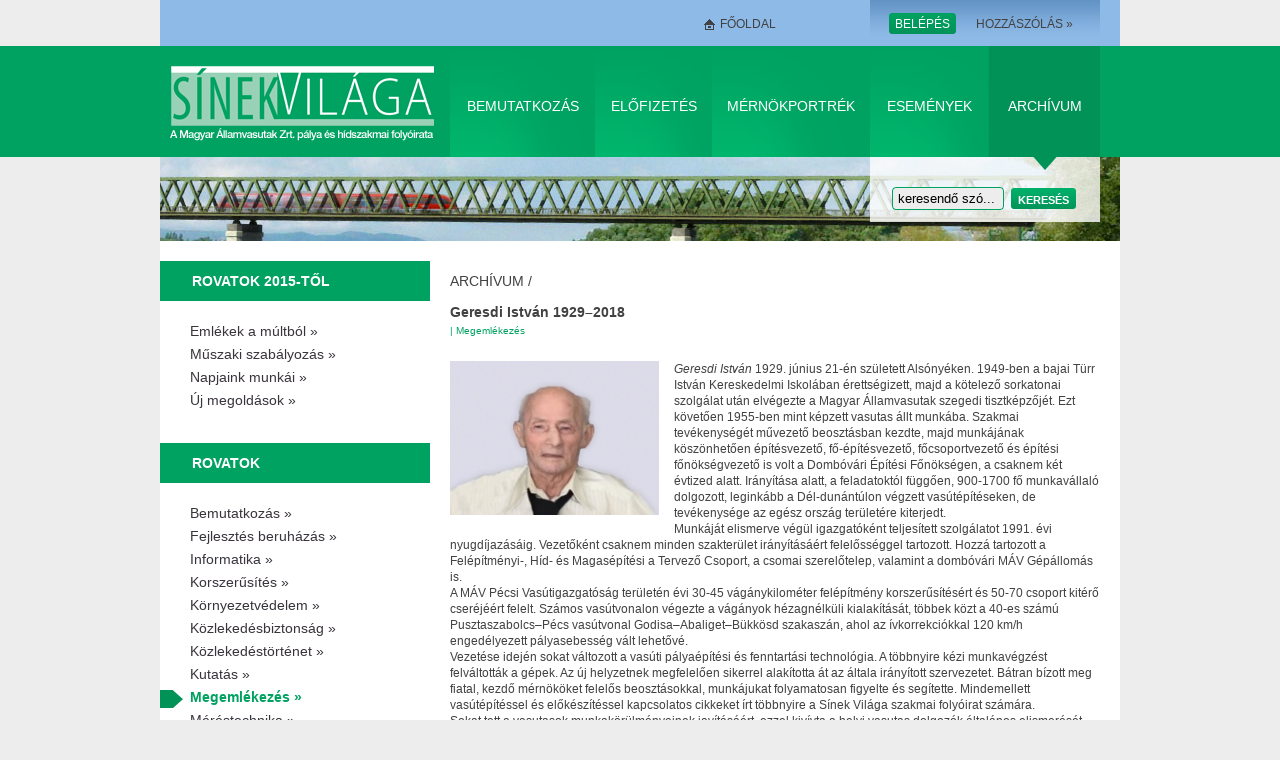

--- FILE ---
content_type: text/html; charset=UTF-8
request_url: https://www.sinekvilaga.hu/geresdi-istvan-1929-2018
body_size: 5384
content:
<!DOCTYPE html PUBLIC "-//W3C//DTD XHTML 1.0 Transitional//EN" "http://www.w3.org/TR/xhtml1/DTD/xhtml1-transitional.dtd">
<html xmlns="http://www.w3.org/1999/xhtml" xml:lang="hu" lang="hu">
<head>
	<title>Geresdi István 1929–2018</title>
<meta charset="utf-8" />
<meta name="description" content="Geresdi István 1929. június 21-én született Alsónyéken. 1949-ben a bajai Türr István Kereskedelmi Iskolában érettségizett, majd a kötelező sorkatonai szolgálat után elvégezte a Magyar Államvasutak szegedi tisztképzőjét. Ezt követően 1955-ben mint képzett vasutas állt munkába..." />
<meta name="distribution" content="local" />
<meta name="keywords" content="" />
<meta name="generator" content="Eplos CMS 3.1" />
<meta name="robots" content="index, follow" />
<link rel="canonical" href="http://www.sinekvilaga.hu/geresdi-istvan-1929-2018" />
<meta property="og:title" content="Geresdi István 1929–2018" />
<meta property="og:description" content="Geresdi István 1929. június 21-én született Alsónyéken. 1949-ben a bajai Türr István Kereskedelmi Iskolában érettségizett, majd a kötelező sorkatonai szolgálat után elvégezte a Magyar Államvasutak szegedi tisztképzőjét. Ezt követően 1955-ben mint képzett vasutas állt munkába..." />
<meta property="og:url" content="http://www.sinekvilaga.hu/geresdi-istvan-1929-2018" />
<meta property="og:image" content="http://www.sinekvilaga.hu/php_images/geresdi_istva-n-600x440.jpg" />
<meta property="og:image:width" content="600" />
<meta property="og:image:height" content="440" />
    <meta http-equiv="Content-Type" content="text/html;charset=utf-8"/>
    <link rel="shortcut icon" type="image/x-icon" href="/images/favicon.ico"/>
    <link rel="stylesheet" type="text/css" href="/css/styles.css" media="screen"/>
    <link rel="stylesheet" type="text/css" href="/css/print.css" media="print"/>
    <meta name="google-site-verification" content="emrf_DwcoDIp8r6x4UuyzCDgrDqQrf8GgPjDcKHd9T8" />
    <meta name="msvalidate.01" content="15D2864156D972261C389ABB640C33AC" />
	<meta name="robots" content="index, follow" />
	<meta name="revisit-after" content="30 Days" />
	<meta name="author" content="proaction Kft." />
	<meta name="copyright" content="Preflex 2008 Kft." />
	<meta name="distribution" content="local" />
	<meta name="language" content="HU" />
	<meta name="rating" content="general" />
	<meta name="generator" content="Eplos CMS" />
    <!--[if lt IE 7]>
	<link rel="stylesheet" type="text/css" href="/css/ie6.css" media="screen"/> 
    <![endif]-->
    <!--[if  IE 8]>
	<style type="text/css">
	    div#wrapper {display:table;}
	</style>
    <![endif]-->
    <script type="text/javascript" charset="utf-8" src="/js/jquery.1.4.min.js"> </script> 
    <script type="text/javascript" charset="utf-8" src="/js/script.js"></script>












	<link rel="stylesheet" type="text/css" href="/css/fancybox.css" media="screen"/>
	<script type="text/javascript" src="/js/jquery.mousewheel-3.0.2.pack.js"></script>
	<script type="text/javascript" src="/js/jquery.fancybox-1.3.1.pack.js"></script>
	<script type="text/javascript" charset="utf-8"> 
	//fancybox config
	$(document).ready(function() {
	 
	$("a.fancybox").fancybox({
	'titleShow'		: false,
	'transitionIn'	: 'none',
	'transitionOut'	: 'none',
	'titleShow' : true,
	'titlePosition': 'over' 
	});
	})
	</script>





	








	
</head>
<body>
    <div id="wrapper">
        <div id="main">





	<div class="header">
	<div class="headerTop">
		

			
	
					<div class="loginContainer">
			<ul>
				<li class="mar20 homeIcon" ><a href="/hu" title="Vissza a főoldalra">Főoldal</a></li>
				<li class="mar40" ><a href="#" title="The english version is under construction" style="visibility:hidden;">English</a></li>                        
				<li class="mar20" >
					<a href="javascript:void(0);" class="button" title="Kattintson ide a belépéshez!" id="loginOpener">
						<span class="cont" >Belépés</span>
						<span class="rightTip" ></span>
					</a>
				</li> 
				<li><a href="/regisztracio.php" title="Regisztráljon, hogy hozzászólhasson a honlapon található cikkekhez!" id="regLink"> Hozzászólás »</a></li> 
			</ul>
			<div id="login">
				<span class="arrow" ></span>
				<a href="javascript:void(0);" id="loginClose" title="Kattintson ide a panel bezárásához!">[x]</a> 
				<div id="loginErrorMessage">Hibás azonosító vagy jelszó!</div>
				<form id="loginForm" name="loginForm" action="http://www.sinekvilaga.hu/index.php" method="post" target="loginIframe">
					<dl>
						<dt><label for="txbEmail"><u>E</u>mail címe:</label></dt>
						<dd>
							<p class="inputContainer">
								<input type="text" accesskey="e" class="longer" name="txbEmail" id="txbEmail" />
								<span class="rightTip" ></span>
							</p>

							<div class="clearboth"> </div> 
						</dd>
						
						<dt><label for="txbPass"><u>J</u>elszó:</label></dt>
						<dd>
							<p class="inputContainer"><input type="password" accesskey="j" class="longer" value="password" name="txbPass" id="txbPass" /><span class="rightTip" ></span></p> 
							<div class="clearboth"> </div> 
						</dd>
					</dl>
					<input type="hidden" name="btnLogin" value="1" id="btnLogin" onclick="SignIn()" />
					<input type="button" class="submitButton"  value="Belépés" name="loginButton" id="loginButton" onclick="SignIn()"  />
					<a href="/jelszoemlekezteto.php" title="Kattintson ide, ha elfelejtette jelszavát!" >Elfelejtette jelszavát?</a> 
				</form> 
				<iframe name="loginIframe" id="loginIframe" width="0" height="0"></iframe>
			</div> 
						

		</div> 
	</div>
	<div class="nav">
		<h1> 
			<a href="/hu" class="logo" title="Vissza a főoldalra">
				Sínek Világa A Magyar Államvasútak Zrt. pálya és hídszakmai folyóirata
			</a>
		</h1>
		
		<ul class="mainMenu" >  




			<li><a href="/bemutatkozas.php" title="Bemutatkozás" class="bemut" >Bemutatkozás</a></li> 
			<li><a href="/elofizetes.php" title="Előfizetés" class="elofiz">Előfizetés</a></li> 
			<li><a href="/mernokportrek.php" title="Mérnökportrék" class="mernok">Mérnökportrék</a></li> 
			<li><a href="/123-30135.php" title="Események" class="links">Események</a></li> 
			<li><a href="/lapszamok.php" title="Archívum" class="arch">Archívum</a></li> 


		</ul> 
	</div>
	<div class="headerBottom subHeader">
		<form name="search" method="get" action="/kereso.php">
		<div class="archiveBox subArchbox">
			<ul>
				<li><p class="inputContainer"><input type="text" class="short" value="keresendő szó..." name="txbQuery" id="txbQuery" /><span class="rightTip" ></span></p></li>
				<li class="buttonContainer" ><input type="submit" value="Keresés" class="submitButton"  name="searchSubmit" id="searchSubmit" /> </li>
			</ul>    
		</div> 
		</form>
	</div>
	<div class="printHeader">
		<img src="/images/print_logo.gif" alt="Sínek világa" /> 
	</div>  
</div>







			<div class="content">
			



				

<div class="col1">
	<h3 class="boxHeader greenHeader" >Rovatok 2015-től</h3>
	


	<ul class="topicMenu" >
	

		

		

			<li><a href="/emlekek-a-multbol"  title="Emlékek a múltból">Emlékek a múltból&nbsp;&raquo;</a></li> 
		

	

		

		

			<li><a href="/muszaki-szabalyozas"  title="Műszaki szabályozás">Műszaki szabályozás&nbsp;&raquo;</a></li> 
		

	

		

		

			<li><a href="/napjaink-munkai"  title="Napjaink munkái">Napjaink munkái&nbsp;&raquo;</a></li> 
		

	

		

		

			<li><a href="/uj-megoldasok"  title="Új megoldások">Új megoldások&nbsp;&raquo;</a></li> 
		

	


	</ul> 

	<h3 class="boxHeader greenHeader" >Rovatok</h3>
	


	<ul class="topicMenu" >
	

		

		

			<li><a href="/123-30133.php"  title="Bemutatkozás">Bemutatkozás&nbsp;&raquo;</a></li> 
		

	

		

		

			<li><a href="/fejlesztes-beruhazas-130812113712"  title="Fejlesztés beruházás">Fejlesztés beruházás&nbsp;&raquo;</a></li> 
		

	

		

		

			<li><a href="/informatika.php"  title="Informatika">Informatika&nbsp;&raquo;</a></li> 
		

	

		

		

			<li><a href="/korszerusites"  title="Korszerűsítés">Korszerűsítés&nbsp;&raquo;</a></li> 
		

	

		

		

			<li><a href="/123-29715.php"  title="Környezetvédelem">Környezetvédelem&nbsp;&raquo;</a></li> 
		

	

		

		

			<li><a href="/123-29714.php"  title="Közlekedésbiztonság">Közlekedésbiztonság&nbsp;&raquo;</a></li> 
		

	

		

		

			<li><a href="/123-34529.php"  title="Közlekedéstörténet">Közlekedéstörténet&nbsp;&raquo;</a></li> 
		

	

		

		

			<li><a href="/123-29713.php"  title="Kutatás">Kutatás&nbsp;&raquo;</a></li> 
		

	

		

		

			<li><a href="/123-29712.php" class="active" title="Megemlékezés">Megemlékezés&nbsp;&raquo;</a></li> 
		

	

		

		

			<li><a href="/123-29711.php"  title="Méréstechnika">Méréstechnika&nbsp;&raquo;</a></li> 
		

	

		

		

			<li><a href="/123-29710.php"  title="Mérnöki ismeretek">Mérnöki ismeretek&nbsp;&raquo;</a></li> 
		

	

		

		

			<li><a href="/123-29709.php"  title="Minőségbiztosítás">Minőségbiztosítás&nbsp;&raquo;</a></li> 
		

	

		

		

			<li><a href="/123-29708.php"  title="Szabályzatok">Szabályzatok&nbsp;&raquo;</a></li> 
		

	

		

		

			<li><a href="/123-29707.php"  title="Technológia">Technológia&nbsp;&raquo;</a></li> 
		

	

		

		

			<li><a href="/123-30134.php"  title="Egyéb">Egyéb&nbsp;&raquo;</a></li> 
		

	


	</ul> 

	


	

	<h3 class="boxHeader" ><a href="/123-29706.php" title="Szerzői segédlet">Szerzői segédlet</a></h3>
	<div class="box">
		<p>
			A Sínek Világa folyóirat szerzőinek összeállított szempontok és segédlet. 
		</p>
		<a href="/123-29706.php" class="more" >Tovább&nbsp;&raquo;</a> 
	</div> 
	


</div>




			

			


				<div class="col2 articleCol">
                    <div class="articleHeader">
                        <h1 class="archive">
					



							<a href="/lapszamok.php" class="archive">Archívum</a> / 
							<a href=""></a>
					

					


						</h1>
                    </div>
					


										
                    <h2>Geresdi István 1929–2018</h2>
					<div class="small">
					<a href=""></a> | 						

							<a href="/123-29712.php">Megemlékezés</a>
						


					</div>
					<div class="lead bold"></div>
    				



						
    					<div class="editor news" id="editor">
						

						

						<p><em><img src="/php_images/geresdi_istva-n-209x154.jpg" class="alignleft" alt="" data-mce-class="alignleft" width="209" height="154" />Geresdi István</em> 1929. június 21-én született Alsónyéken. 1949-ben a bajai Türr István Kereskedelmi Iskolában érettségizett, majd a kötelező sorkatonai szolgálat után elvégezte a Magyar Államvasutak szegedi tisztképzőjét. Ezt követően 1955-ben mint képzett vasutas állt munkába. Szakmai tevékenységét művezető beosztásban kezdte, majd munkájának köszönhetően építésvezető, fő-építésvezető, főcsoportvezető és építési főnökségvezető is volt a Dombóvári Építési Főnökségen, a csaknem két évtized alatt. Irányítása alatt, a feladatoktól függően, 900-1700 fő munkavállaló dolgozott, leginkább a Dél-dunántúlon végzett vasútépítéseken, de tevékenysége az egész ország területére kiterjedt.<br />Munkáját elismerve végül igazgatóként teljesített szolgálatot 1991. évi nyugdíjazásáig. Vezetőként csaknem minden szakterület irányításáért felelősséggel tartozott. Hozzá tartozott a Felépítményi-, Híd- és Magasépítési a Tervező Csoport, a csomai szerelőtelep, valamint a dom­bóvári MÁV Gépállomás is.<br />A MÁV Pécsi Vasútigazgatóság területén évi 30-45 vágánykilométer felépítmény korszerűsítésért és 50-70 csoport kitérő cseréjéért felelt. Számos vasútvonalon végezte a vágányok hézagnélküli kialakítását, többek közt a 40-es számú Pusztaszabolcs–Pécs vasútvonal Go­di­sa–Abaliget–Bükkösd szakaszán, ahol az ívkorrekciókkal 120 km/h engedélyezett pályasebesség vált lehetővé.<br />Vezetése idején sokat változott a vasúti pályaépítési és fenntartási technológia. A többnyire kézi munkavégzést felváltották a gépek. Az új helyzetnek megfelelően sikerrel alakította át az általa irányított szervezetet. Bátran bízott meg fiatal, kezdő mérnököket felelős beosztásokkal, munkájukat folyamatosan figyelte és segítette. Mindemellett vasútépítéssel és előkészítéssel kapcsolatos cikkeket írt többnyire a Sínek Világa szakmai folyóirat számára.<br />Sokat tett a vasutasok munkakörülményeinek javításáért, ezzel kivívta a helyi vasutas dolgozók általános elismerését. Munkájáért megkapta a „Pro Oppido Dombóvár” Dombóvár város díszpolgára kitüntetést, és még számos szakmai elismerésben részesült.<br />A vasutas szakmát igazi hivatásként csaknem 37 éven át, ugyanazon a szakterületen gyakorolta, a vasúthoz a nehéz időkben is élete végéig hűséges maradt. Elhivatottsága példaként marad meg emlékezetünkben.</p>
<p style="text-align: right;"><em>Eller Balázs</em></p><div class="news_paging"><span>A cikk folytatódik, lapozás:</span><a href="/geresdi-istvan-1929-2018?index=1" class="active">1</a></div>						

						</div> 
				     


					



				   						

					

 
					


					



						A teljes cikket megtalálja a folyóirat ában.<br />
												Ha szeretne rendszeresen hozzájutni a legfrisebb számokhoz, <a href="/elofizetes.php">fizessen elő a folyóiratra.</a>
						<div class="articleFooter">
							<a href="javascript:window.print()" class="printlink">Oldal nyomtatása</a>
															<a href="javascript:loadMessages('44843','Hozzászólások (0)')" id="comlink">A cikkhez még nem szóltak hozzá - Új hozzászólás</a>
													</div>
						<div id="messages">A hozzászólások megtekintéséhez vagy új hozzászólás írásához be kell jelentkeznie!</div>
					

					
					                </div> 
				<script type="text/javascript">
					var messagesURL='/geresdi-istvan-1929-2018';
									</script>
				<iframe id="postiframe" name="postiframe" src="/"></iframe>
				<div class="eplos_edit_panel"></div>




	<div class="clearboth"> </div> 
            </div>
        </div>




        <div class="printFooter">
            <strong>Sínek Világa A Magyar Államvasútak Zrt. pálya és hídszakmai folyóirata</strong><br />
            http://www.sinekvilaga.hu | &copy; 
        </div> 
    </div>
    <div id="footer">
        <div class="footerInner">
            <ul>
		

		

                <li><a href="/123-29698.php" title="Médiaajánlat">Médiaajánlat</a></li> 
		

                <li><a href="/123-29697.php" title="Kapcsolat">Kapcsolat</a></li> 
		

                <li><a href="/123-29696.php" title="Oldaltérkép">Oldaltérkép</a></li> 
		

                <li><a href="/123-29695.php" title="Impresszum">Impresszum</a></li> 
		

                <li><a href="/123-29694.php" title="Adatvédelem">Adatvédelem</a></li> 
		


                <li>&copy; 2024 SinekVilaga.hu</li>   
            </ul> 
        </div> 
    </div>  





<script>
  (function(i,s,o,g,r,a,m){i['GoogleAnalyticsObject']=r;i[r]=i[r]||function(){
  (i[r].q=i[r].q||[]).push(arguments)},i[r].l=1*new Date();a=s.createElement(o),
  m=s.getElementsByTagName(o)[0];a.async=1;a.src=g;m.parentNode.insertBefore(a,m)
  })(window,document,'script','//www.google-analytics.com/analytics.js','ga');

  ga('create', 'UA-68607675-1', 'auto');
  ga('send', 'pageview');

</script>
</body>
</html>



